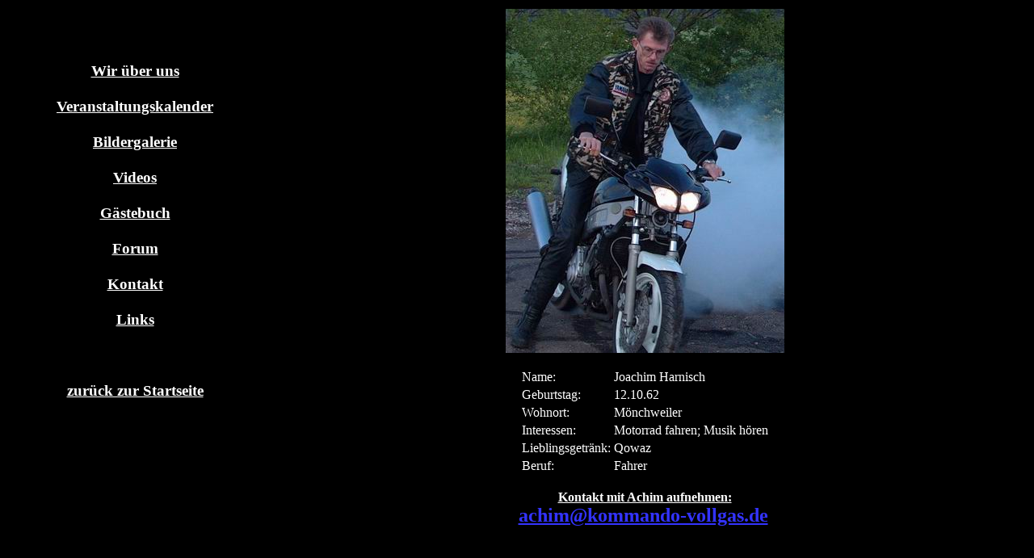

--- FILE ---
content_type: text/html
request_url: http://kommando-vollgas.de/achim.html
body_size: 690
content:
<html>
<head>
<title>Achim</title>
<style type="text/css">
<!--
A:link {color: #FFFFFFF}
A:visited {color: #FFFFFF}
A:hover {color: #FFFFFF}
A:active { color: #FFFFFF}
A:focus { color: #FFFFFF}
-->
</style> 
</head>
<body text="FFFFFF" bgcolor="000000" link="FFFFFF" vlink="FFFFFF">
<table border="0" width="100%">
<tr><td width="25%" valign="top">
<p align="center">
<big><b><center>
<br><br><br>
<a href="./wir.html" target="_self">Wir �ber uns</a>
<br><br>
<a href="./treffen.html" target="_self">Veranstaltungskalender</a>
<br><br>
<a href="./bilder.html" target="_self">Bildergalerie</a>
<br><br>
<a href="./videos.html" target="_self">Videos</a>
<br><br>
<a href="./gaestebuch.html" target="_self">G�stebuch</a>
<br><br>
<a href="./forum.html" target="_self">Forum</a>
<br><br>
<a href="./kontakt.html" target="_self">Kontakt</a>
<br><br>
<a href="./links.html" target="_self">Links</a>
<br><br><br><br>
<a href="./menu.html" target="_self">zur�ck zur Startseite</a>
<br><br>
</b>
</big>
<b>
<p>&nbsp;
</p>


</p>
</td>

<td valign="top">

</head>
<center>
<img src="./achim2.jpg">
<br><br>
<table border="0">
<tr><td>Name:</td><td>Joachim Harnisch</td></tr>
<tr><td>Geburtstag:</td><td>12.10.62</td></tr>
<tr><td>Wohnort:</td><td>M�nchweiler</td></tr>
<tr><td>Interessen:</td><td>Motorrad fahren; Musik h&ouml;ren</td></tr>
<tr><td>Lieblingsgetr&auml;nk:</td><td>Qowaz</td></tr>
<tr><td>Beruf:</td><td>Fahrer</td></tr>
</table>

<br>
<b><u>Kontakt mit Achim aufnehmen:</b></u><br>
<a href="mailto:achim@kommando-vollgas.de"><b><big><font color="#3333FF" size="5">achim@kommando-vollgas.de</font></b></big></a>&nbsp;

</html>